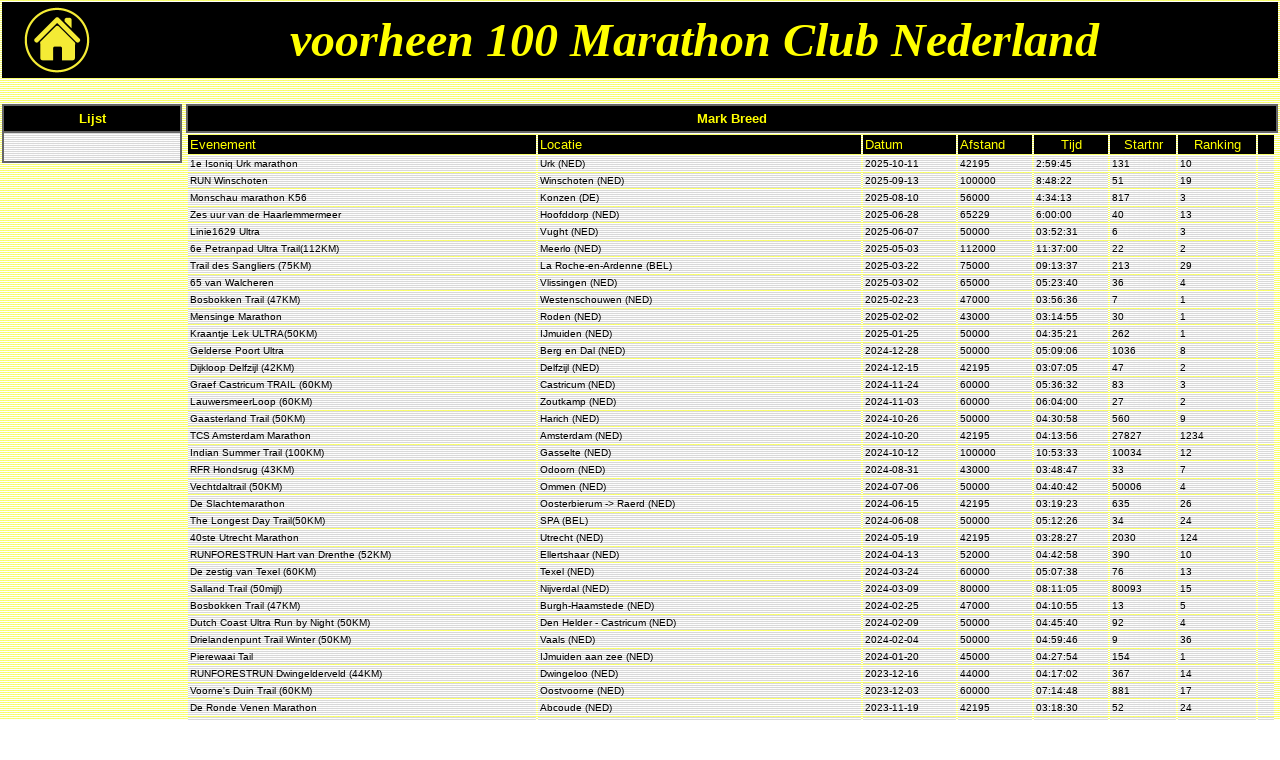

--- FILE ---
content_type: text/html; charset=UTF-8
request_url: https://www.100mcnl.nl/lijsten/?usr=fabdf4969cafa9daf37d0d693e2a97263ec3ae94
body_size: 5858
content:
<html>
<head>
<title>www.100mcnl.nl</title>
<link rel="stylesheet" href="/css/default.css">
<script language="Javascript">
<!--
var evenementLijst = new Array();

function Evnt(naam,datum,plaats,landcode) {
	this.naam = unescape(naam);
	this.datum = unescape(datum);
	this.plaats = unescape(plaats);
	this.landcode = unescape(landcode);
	this.label = this.naam + " - -  [" + this.datum + "]";
}

function addEvents(naam, datum, plaats, landcode) {
	evenementLijst[evenementLijst.length] = new Evnt(naam, datum, plaats, landcode);
}

function fillEvents(listbox, list) {
	for (var i = 0; i < list.length; i++) {
		listbox.options[listbox.options.length] = new Option(list[i].label);
	}
}

function set(select, text) {
	for (n = 0; n < select.length; n++) {
		if (select.options[n].text == text) {
			select.options[n].selected = true;
			break;
		}
	}
}

function fillList(listbox, values) {
	for(var i=0;i++;i<values.elements) {
		listbox.options[listbox.options.length] = new Option(values[i]);
	}
}

function vulBoxes(form, index) {
	if (index == 0) return;
	var newcolor = 'lightgrey';
	form.frm_evenement.value = evenementLijst[index-1].naam;
	form.frm_evenement.style.backgroundColor = newcolor;
	form.frm_datum.value = evenementLijst[index-1].datum;
	form.frm_datum.style.backgroundColor = newcolor;
	form.frm_plaats.value = evenementLijst[index-1].plaats;
	form.frm_plaats.style.backgroundColor = newcolor;
	form.frm_landcode.value = evenementLijst[index-1].landcode;
	form.frm_landcode.style.backgroundColor = newcolor;
}
// addEvents('100 Marathon test', '10 mei 2002', 'Amsterdam', 'NL');
// Script generated

// End script generated
//-->
</script>
<script language="Javascript" src="/javascript/formcheck.js"></script>
</head>

<body background="/images/bg_yellow.gif" leftmargin="0" topmargin="0" marginwidth="0" marginheight="0">
<table width="100%" cellspacing="0" cellpadding="2" border="0">
  <tr> 
         <td valign="top" colspan="2"><table width="100%" height="75" border="0" cellpadding="0" cellspacing="0" bgcolor="#000000" dwcopytype="CopyTableRow">
  <tr>
	  <th VALIGN="bottom"></th>
    <th align="center" valign="middle"><font color="#FFFF00"><a href="/"><img src="/images/home-logo.png" border="0" align="middle" title="Home" alt="Home"/></a></font></th>
	    <th align="center" valign="center"><font color="#FFFF00"></font></th>
    <th><font color="#FFFF00" size="7" face="Times New Roman, Times, serif"><b><i>voorheen 100 
	  Marathon Club Nederland</i></b></font></th>
  </tr>
</table>
 </td>
  </tr>
  <tr> 
         <td valign="top" colspan="2">&nbsp;</td>
  </tr>
  <tr> 
    <td width="180" height="100%" valign="top"> 
       <table width="180" height="100%" border="1" cellspacing="0" cellpadding="5" bordercolor="#666666"  background="/images/bg_grey.gif">
        <tr> 
          <th class="header2">Lijst</th>
        </tr>
        <tr>
           <td width="180" height="100%" align="center" valign="top" bordercolor="#666666" background="/images/bg_grey.gif" bgcolor="#CCCCCC">
	    <p>&nbsp;</p>
             </td>
        </tr>
       </table>
    </td>
    <td valign="top">  
      <table width="100%" border="1" cellspacing="0" cellpadding="5" bordercolor="#666666"  background="/images/bg_grey.gif">
        <tr> 
          <th class="header2">Mark Breed</th>
        </tr>
      </table>
      <table width="100%" class="table" border="0" cellspacing="2" cellpadding="2">
        <tr> 
          <td class='header2'>Evenement</td>
          <td class='header2'>Locatie</td>
          <td class='header2'>Datum</td>
          <td class='header2'>Afstand</td>
          <td class='header2'> <div align="center">Tijd</div></td>
          <td class='header2'> <div align="center">Startnr</div></td>
          <td class='header2'><div align="center">Ranking</div></td>
          <td class='header2'>&nbsp;</td>
        </tr>
        <tr><form method=post action="/lijsten/index.php#52754">
  <a name="52754"></a> 
	<td class='content'><input type="hidden" name="frm_id" value="52754">
      1e Isoniq Urk marathon&nbsp; </td>
	<td class='content'>Urk (NED)&nbsp;
	  </td>
	<td nowrap class='content'>2025-10-11&nbsp;
	  </td>
	  <td class='content'>42195&nbsp;		
	  </td>
	  <td class='content'>2:59:45&nbsp;
	  </td>
	  <td class='content'>131&nbsp;
	  </td>
	  <td class='content'>10&nbsp;
	  </td>
	  <td align='right' class='content'>&nbsp;&nbsp;
	  </td>
</form>
</tr>

<tr><form method=post action="/lijsten/index.php#52702">
  <a name="52702"></a> 
	<td class='content'><input type="hidden" name="frm_id" value="52702">
      RUN Winschoten&nbsp; </td>
	<td class='content'>Winschoten (NED)&nbsp;
	  </td>
	<td nowrap class='content'>2025-09-13&nbsp;
	  </td>
	  <td class='content'>100000&nbsp;		
	  </td>
	  <td class='content'>8:48:22&nbsp;
	  </td>
	  <td class='content'>51&nbsp;
	  </td>
	  <td class='content'>19&nbsp;
	  </td>
	  <td align='right' class='content'>&nbsp;&nbsp;
	  </td>
</form>
</tr>

<tr><form method=post action="/lijsten/index.php#52626">
  <a name="52626"></a> 
	<td class='content'><input type="hidden" name="frm_id" value="52626">
      Monschau marathon K56&nbsp; </td>
	<td class='content'>Konzen (DE)&nbsp;
	  </td>
	<td nowrap class='content'>2025-08-10&nbsp;
	  </td>
	  <td class='content'>56000&nbsp;		
	  </td>
	  <td class='content'>4:34:13&nbsp;
	  </td>
	  <td class='content'>817&nbsp;
	  </td>
	  <td class='content'>3&nbsp;
	  </td>
	  <td align='right' class='content'>&nbsp;&nbsp;
	  </td>
</form>
</tr>

<tr><form method=post action="/lijsten/index.php#52520">
  <a name="52520"></a> 
	<td class='content'><input type="hidden" name="frm_id" value="52520">
      Zes uur van de Haarlemmermeer&nbsp; </td>
	<td class='content'>Hoofddorp (NED)&nbsp;
	  </td>
	<td nowrap class='content'>2025-06-28&nbsp;
	  </td>
	  <td class='content'>65229&nbsp;		
	  </td>
	  <td class='content'>6:00:00&nbsp;
	  </td>
	  <td class='content'>40&nbsp;
	  </td>
	  <td class='content'>13&nbsp;
	  </td>
	  <td align='right' class='content'>&nbsp;&nbsp;
	  </td>
</form>
</tr>

<tr><form method=post action="/lijsten/index.php#52478">
  <a name="52478"></a> 
	<td class='content'><input type="hidden" name="frm_id" value="52478">
      Linie1629 Ultra&nbsp; </td>
	<td class='content'>Vught (NED)&nbsp;
	  </td>
	<td nowrap class='content'>2025-06-07&nbsp;
	  </td>
	  <td class='content'>50000&nbsp;		
	  </td>
	  <td class='content'>03:52:31&nbsp;
	  </td>
	  <td class='content'>6&nbsp;
	  </td>
	  <td class='content'>3&nbsp;
	  </td>
	  <td align='right' class='content'>&nbsp;&nbsp;
	  </td>
</form>
</tr>

<tr><form method=post action="/lijsten/index.php#52280">
  <a name="52280"></a> 
	<td class='content'><input type="hidden" name="frm_id" value="52280">
      6e Petranpad Ultra Trail(112KM)&nbsp; </td>
	<td class='content'>Meerlo (NED)&nbsp;
	  </td>
	<td nowrap class='content'>2025-05-03&nbsp;
	  </td>
	  <td class='content'>112000&nbsp;		
	  </td>
	  <td class='content'>11:37:00&nbsp;
	  </td>
	  <td class='content'>22&nbsp;
	  </td>
	  <td class='content'>2&nbsp;
	  </td>
	  <td align='right' class='content'>&nbsp;&nbsp;
	  </td>
</form>
</tr>

<tr><form method=post action="/lijsten/index.php#52002">
  <a name="52002"></a> 
	<td class='content'><input type="hidden" name="frm_id" value="52002">
      Trail des Sangliers (75KM)&nbsp; </td>
	<td class='content'>La Roche-en-Ardenne (BEL)&nbsp;
	  </td>
	<td nowrap class='content'>2025-03-22&nbsp;
	  </td>
	  <td class='content'>75000&nbsp;		
	  </td>
	  <td class='content'>09:13:37&nbsp;
	  </td>
	  <td class='content'>213&nbsp;
	  </td>
	  <td class='content'>29&nbsp;
	  </td>
	  <td align='right' class='content'>&nbsp;&nbsp;
	  </td>
</form>
</tr>

<tr><form method=post action="/lijsten/index.php#51858">
  <a name="51858"></a> 
	<td class='content'><input type="hidden" name="frm_id" value="51858">
      65 van Walcheren&nbsp; </td>
	<td class='content'>Vlissingen (NED)&nbsp;
	  </td>
	<td nowrap class='content'>2025-03-02&nbsp;
	  </td>
	  <td class='content'>65000&nbsp;		
	  </td>
	  <td class='content'>05:23:40&nbsp;
	  </td>
	  <td class='content'>36&nbsp;
	  </td>
	  <td class='content'>4&nbsp;
	  </td>
	  <td align='right' class='content'>&nbsp;&nbsp;
	  </td>
</form>
</tr>

<tr><form method=post action="/lijsten/index.php#51810">
  <a name="51810"></a> 
	<td class='content'><input type="hidden" name="frm_id" value="51810">
      Bosbokken Trail (47KM)&nbsp; </td>
	<td class='content'>Westenschouwen (NED)&nbsp;
	  </td>
	<td nowrap class='content'>2025-02-23&nbsp;
	  </td>
	  <td class='content'>47000&nbsp;		
	  </td>
	  <td class='content'>03:56:36&nbsp;
	  </td>
	  <td class='content'>7&nbsp;
	  </td>
	  <td class='content'>1&nbsp;
	  </td>
	  <td align='right' class='content'>&nbsp;&nbsp;
	  </td>
</form>
</tr>

<tr><form method=post action="/lijsten/index.php#51629">
  <a name="51629"></a> 
	<td class='content'><input type="hidden" name="frm_id" value="51629">
      Mensinge Marathon&nbsp; </td>
	<td class='content'>Roden (NED)&nbsp;
	  </td>
	<td nowrap class='content'>2025-02-02&nbsp;
	  </td>
	  <td class='content'>43000&nbsp;		
	  </td>
	  <td class='content'>03:14:55&nbsp;
	  </td>
	  <td class='content'>30&nbsp;
	  </td>
	  <td class='content'>1&nbsp;
	  </td>
	  <td align='right' class='content'>&nbsp;&nbsp;
	  </td>
</form>
</tr>

<tr><form method=post action="/lijsten/index.php#51585">
  <a name="51585"></a> 
	<td class='content'><input type="hidden" name="frm_id" value="51585">
      Kraantje Lek ULTRA(50KM)&nbsp; </td>
	<td class='content'>IJmuiden (NED)&nbsp;
	  </td>
	<td nowrap class='content'>2025-01-25&nbsp;
	  </td>
	  <td class='content'>50000&nbsp;		
	  </td>
	  <td class='content'>04:35:21&nbsp;
	  </td>
	  <td class='content'>262&nbsp;
	  </td>
	  <td class='content'>1&nbsp;
	  </td>
	  <td align='right' class='content'>&nbsp;&nbsp;
	  </td>
</form>
</tr>

<tr><form method=post action="/lijsten/index.php#51346">
  <a name="51346"></a> 
	<td class='content'><input type="hidden" name="frm_id" value="51346">
      Gelderse Poort Ultra&nbsp; </td>
	<td class='content'>Berg en Dal (NED)&nbsp;
	  </td>
	<td nowrap class='content'>2024-12-28&nbsp;
	  </td>
	  <td class='content'>50000&nbsp;		
	  </td>
	  <td class='content'>05:09:06&nbsp;
	  </td>
	  <td class='content'>1036&nbsp;
	  </td>
	  <td class='content'>8&nbsp;
	  </td>
	  <td align='right' class='content'>&nbsp;&nbsp;
	  </td>
</form>
</tr>

<tr><form method=post action="/lijsten/index.php#51292">
  <a name="51292"></a> 
	<td class='content'><input type="hidden" name="frm_id" value="51292">
      Dijkloop Delfzijl (42KM)&nbsp; </td>
	<td class='content'>Delfzijl (NED)&nbsp;
	  </td>
	<td nowrap class='content'>2024-12-15&nbsp;
	  </td>
	  <td class='content'>42195&nbsp;		
	  </td>
	  <td class='content'>03:07:05&nbsp;
	  </td>
	  <td class='content'>47&nbsp;
	  </td>
	  <td class='content'>2&nbsp;
	  </td>
	  <td align='right' class='content'>&nbsp;&nbsp;
	  </td>
</form>
</tr>

<tr><form method=post action="/lijsten/index.php#51203">
  <a name="51203"></a> 
	<td class='content'><input type="hidden" name="frm_id" value="51203">
      Graef Castricum TRAIL (60KM)&nbsp; </td>
	<td class='content'>Castricum (NED)&nbsp;
	  </td>
	<td nowrap class='content'>2024-11-24&nbsp;
	  </td>
	  <td class='content'>60000&nbsp;		
	  </td>
	  <td class='content'>05:36:32&nbsp;
	  </td>
	  <td class='content'>83&nbsp;
	  </td>
	  <td class='content'>3&nbsp;
	  </td>
	  <td align='right' class='content'>&nbsp;&nbsp;
	  </td>
</form>
</tr>

<tr><form method=post action="/lijsten/index.php#51100">
  <a name="51100"></a> 
	<td class='content'><input type="hidden" name="frm_id" value="51100">
      LauwersmeerLoop (60KM)&nbsp; </td>
	<td class='content'>Zoutkamp (NED)&nbsp;
	  </td>
	<td nowrap class='content'>2024-11-03&nbsp;
	  </td>
	  <td class='content'>60000&nbsp;		
	  </td>
	  <td class='content'>06:04:00&nbsp;
	  </td>
	  <td class='content'>27&nbsp;
	  </td>
	  <td class='content'>2&nbsp;
	  </td>
	  <td align='right' class='content'>&nbsp;&nbsp;
	  </td>
</form>
</tr>

<tr><form method=post action="/lijsten/index.php#51071">
  <a name="51071"></a> 
	<td class='content'><input type="hidden" name="frm_id" value="51071">
      Gaasterland Trail (50KM)&nbsp; </td>
	<td class='content'>Harich (NED)&nbsp;
	  </td>
	<td nowrap class='content'>2024-10-26&nbsp;
	  </td>
	  <td class='content'>50000&nbsp;		
	  </td>
	  <td class='content'>04:30:58&nbsp;
	  </td>
	  <td class='content'>560&nbsp;
	  </td>
	  <td class='content'>9&nbsp;
	  </td>
	  <td align='right' class='content'>&nbsp;&nbsp;
	  </td>
</form>
</tr>

<tr><form method=post action="/lijsten/index.php#51031">
  <a name="51031"></a> 
	<td class='content'><input type="hidden" name="frm_id" value="51031">
      TCS Amsterdam Marathon&nbsp; </td>
	<td class='content'>Amsterdam (NED)&nbsp;
	  </td>
	<td nowrap class='content'>2024-10-20&nbsp;
	  </td>
	  <td class='content'>42195&nbsp;		
	  </td>
	  <td class='content'>04:13:56&nbsp;
	  </td>
	  <td class='content'>27827&nbsp;
	  </td>
	  <td class='content'>1234&nbsp;
	  </td>
	  <td align='right' class='content'>&nbsp;&nbsp;
	  </td>
</form>
</tr>

<tr><form method=post action="/lijsten/index.php#50959">
  <a name="50959"></a> 
	<td class='content'><input type="hidden" name="frm_id" value="50959">
      Indian Summer Trail (100KM)&nbsp; </td>
	<td class='content'>Gasselte (NED)&nbsp;
	  </td>
	<td nowrap class='content'>2024-10-12&nbsp;
	  </td>
	  <td class='content'>100000&nbsp;		
	  </td>
	  <td class='content'>10:53:33&nbsp;
	  </td>
	  <td class='content'>10034&nbsp;
	  </td>
	  <td class='content'>12&nbsp;
	  </td>
	  <td align='right' class='content'>&nbsp;&nbsp;
	  </td>
</form>
</tr>

<tr><form method=post action="/lijsten/index.php#50781">
  <a name="50781"></a> 
	<td class='content'><input type="hidden" name="frm_id" value="50781">
      RFR Hondsrug (43KM)&nbsp; </td>
	<td class='content'>Odoorn (NED)&nbsp;
	  </td>
	<td nowrap class='content'>2024-08-31&nbsp;
	  </td>
	  <td class='content'>43000&nbsp;		
	  </td>
	  <td class='content'>03:48:47&nbsp;
	  </td>
	  <td class='content'>33&nbsp;
	  </td>
	  <td class='content'>7&nbsp;
	  </td>
	  <td align='right' class='content'>&nbsp;&nbsp;
	  </td>
</form>
</tr>

<tr><form method=post action="/lijsten/index.php#50521">
  <a name="50521"></a> 
	<td class='content'><input type="hidden" name="frm_id" value="50521">
      Vechtdaltrail (50KM)&nbsp; </td>
	<td class='content'>Ommen (NED)&nbsp;
	  </td>
	<td nowrap class='content'>2024-07-06&nbsp;
	  </td>
	  <td class='content'>50000&nbsp;		
	  </td>
	  <td class='content'>04:40:42&nbsp;
	  </td>
	  <td class='content'>50006&nbsp;
	  </td>
	  <td class='content'>4&nbsp;
	  </td>
	  <td align='right' class='content'>&nbsp;&nbsp;
	  </td>
</form>
</tr>

<tr><form method=post action="/lijsten/index.php#50416">
  <a name="50416"></a> 
	<td class='content'><input type="hidden" name="frm_id" value="50416">
      De Slachtemarathon&nbsp; </td>
	<td class='content'>Oosterbierum -> Raerd (NED)&nbsp;
	  </td>
	<td nowrap class='content'>2024-06-15&nbsp;
	  </td>
	  <td class='content'>42195&nbsp;		
	  </td>
	  <td class='content'>03:19:23&nbsp;
	  </td>
	  <td class='content'>635&nbsp;
	  </td>
	  <td class='content'>26&nbsp;
	  </td>
	  <td align='right' class='content'>&nbsp;&nbsp;
	  </td>
</form>
</tr>

<tr><form method=post action="/lijsten/index.php#50379">
  <a name="50379"></a> 
	<td class='content'><input type="hidden" name="frm_id" value="50379">
      The Longest Day Trail(50KM)&nbsp; </td>
	<td class='content'>SPA (BEL)&nbsp;
	  </td>
	<td nowrap class='content'>2024-06-08&nbsp;
	  </td>
	  <td class='content'>50000&nbsp;		
	  </td>
	  <td class='content'>05:12:26&nbsp;
	  </td>
	  <td class='content'>34&nbsp;
	  </td>
	  <td class='content'>24&nbsp;
	  </td>
	  <td align='right' class='content'>&nbsp;&nbsp;
	  </td>
</form>
</tr>

<tr><form method=post action="/lijsten/index.php#50264">
  <a name="50264"></a> 
	<td class='content'><input type="hidden" name="frm_id" value="50264">
      40ste Utrecht Marathon&nbsp; </td>
	<td class='content'>Utrecht (NED)&nbsp;
	  </td>
	<td nowrap class='content'>2024-05-19&nbsp;
	  </td>
	  <td class='content'>42195&nbsp;		
	  </td>
	  <td class='content'>03:28:27&nbsp;
	  </td>
	  <td class='content'>2030&nbsp;
	  </td>
	  <td class='content'>124&nbsp;
	  </td>
	  <td align='right' class='content'>&nbsp;&nbsp;
	  </td>
</form>
</tr>

<tr><form method=post action="/lijsten/index.php#50029">
  <a name="50029"></a> 
	<td class='content'><input type="hidden" name="frm_id" value="50029">
      RUNFORESTRUN Hart van Drenthe (52KM)&nbsp; </td>
	<td class='content'>Ellertshaar (NED)&nbsp;
	  </td>
	<td nowrap class='content'>2024-04-13&nbsp;
	  </td>
	  <td class='content'>52000&nbsp;		
	  </td>
	  <td class='content'>04:42:58&nbsp;
	  </td>
	  <td class='content'>390&nbsp;
	  </td>
	  <td class='content'>10&nbsp;
	  </td>
	  <td align='right' class='content'>&nbsp;&nbsp;
	  </td>
</form>
</tr>

<tr><form method=post action="/lijsten/index.php#49861">
  <a name="49861"></a> 
	<td class='content'><input type="hidden" name="frm_id" value="49861">
      De zestig van Texel (60KM)&nbsp; </td>
	<td class='content'>Texel (NED)&nbsp;
	  </td>
	<td nowrap class='content'>2024-03-24&nbsp;
	  </td>
	  <td class='content'>60000&nbsp;		
	  </td>
	  <td class='content'>05:07:38&nbsp;
	  </td>
	  <td class='content'>76&nbsp;
	  </td>
	  <td class='content'>13&nbsp;
	  </td>
	  <td align='right' class='content'>&nbsp;&nbsp;
	  </td>
</form>
</tr>

<tr><form method=post action="/lijsten/index.php#49793">
  <a name="49793"></a> 
	<td class='content'><input type="hidden" name="frm_id" value="49793">
      Salland Trail (50mijl)&nbsp; </td>
	<td class='content'>Nijverdal (NED)&nbsp;
	  </td>
	<td nowrap class='content'>2024-03-09&nbsp;
	  </td>
	  <td class='content'>80000&nbsp;		
	  </td>
	  <td class='content'>08:11:05&nbsp;
	  </td>
	  <td class='content'>80093&nbsp;
	  </td>
	  <td class='content'>15&nbsp;
	  </td>
	  <td align='right' class='content'>&nbsp;&nbsp;
	  </td>
</form>
</tr>

<tr><form method=post action="/lijsten/index.php#49713">
  <a name="49713"></a> 
	<td class='content'><input type="hidden" name="frm_id" value="49713">
      Bosbokken Trail (47KM)&nbsp; </td>
	<td class='content'>Burgh-Haamstede (NED)&nbsp;
	  </td>
	<td nowrap class='content'>2024-02-25&nbsp;
	  </td>
	  <td class='content'>47000&nbsp;		
	  </td>
	  <td class='content'>04:10:55&nbsp;
	  </td>
	  <td class='content'>13&nbsp;
	  </td>
	  <td class='content'>5&nbsp;
	  </td>
	  <td align='right' class='content'>&nbsp;&nbsp;
	  </td>
</form>
</tr>

<tr><form method=post action="/lijsten/index.php#49646">
  <a name="49646"></a> 
	<td class='content'><input type="hidden" name="frm_id" value="49646">
      Dutch Coast Ultra Run by Night (50KM)&nbsp; </td>
	<td class='content'>Den Helder - Castricum (NED)&nbsp;
	  </td>
	<td nowrap class='content'>2024-02-09&nbsp;
	  </td>
	  <td class='content'>50000&nbsp;		
	  </td>
	  <td class='content'>04:45:40&nbsp;
	  </td>
	  <td class='content'>92&nbsp;
	  </td>
	  <td class='content'>4&nbsp;
	  </td>
	  <td align='right' class='content'>&nbsp;&nbsp;
	  </td>
</form>
</tr>

<tr><form method=post action="/lijsten/index.php#49625">
  <a name="49625"></a> 
	<td class='content'><input type="hidden" name="frm_id" value="49625">
      Drielandenpunt Trail Winter (50KM)&nbsp; </td>
	<td class='content'>Vaals (NED)&nbsp;
	  </td>
	<td nowrap class='content'>2024-02-04&nbsp;
	  </td>
	  <td class='content'>50000&nbsp;		
	  </td>
	  <td class='content'>04:59:46&nbsp;
	  </td>
	  <td class='content'>9&nbsp;
	  </td>
	  <td class='content'>36&nbsp;
	  </td>
	  <td align='right' class='content'>&nbsp;&nbsp;
	  </td>
</form>
</tr>

<tr><form method=post action="/lijsten/index.php#49566">
  <a name="49566"></a> 
	<td class='content'><input type="hidden" name="frm_id" value="49566">
      Pierewaai Tail&nbsp; </td>
	<td class='content'>IJmuiden aan zee (NED)&nbsp;
	  </td>
	<td nowrap class='content'>2024-01-20&nbsp;
	  </td>
	  <td class='content'>45000&nbsp;		
	  </td>
	  <td class='content'>04:27:54&nbsp;
	  </td>
	  <td class='content'>154&nbsp;
	  </td>
	  <td class='content'>1&nbsp;
	  </td>
	  <td align='right' class='content'>&nbsp;&nbsp;
	  </td>
</form>
</tr>

<tr><form method=post action="/lijsten/index.php#49385">
  <a name="49385"></a> 
	<td class='content'><input type="hidden" name="frm_id" value="49385">
      RUNFORESTRUN  Dwingelderveld (44KM)&nbsp; </td>
	<td class='content'> Dwingeloo (NED)&nbsp;
	  </td>
	<td nowrap class='content'>2023-12-16&nbsp;
	  </td>
	  <td class='content'>44000&nbsp;		
	  </td>
	  <td class='content'>04:17:02&nbsp;
	  </td>
	  <td class='content'>367&nbsp;
	  </td>
	  <td class='content'>14&nbsp;
	  </td>
	  <td align='right' class='content'>&nbsp;&nbsp;
	  </td>
</form>
</tr>

<tr><form method=post action="/lijsten/index.php#49336">
  <a name="49336"></a> 
	<td class='content'><input type="hidden" name="frm_id" value="49336">
      Voorne's Duin Trail (60KM)&nbsp; </td>
	<td class='content'>Oostvoorne (NED)&nbsp;
	  </td>
	<td nowrap class='content'>2023-12-03&nbsp;
	  </td>
	  <td class='content'>60000&nbsp;		
	  </td>
	  <td class='content'>07:14:48&nbsp;
	  </td>
	  <td class='content'>881&nbsp;
	  </td>
	  <td class='content'>17&nbsp;
	  </td>
	  <td align='right' class='content'>&nbsp;&nbsp;
	  </td>
</form>
</tr>

<tr><form method=post action="/lijsten/index.php#49251">
  <a name="49251"></a> 
	<td class='content'><input type="hidden" name="frm_id" value="49251">
      De Ronde Venen Marathon&nbsp; </td>
	<td class='content'>Abcoude (NED)&nbsp;
	  </td>
	<td nowrap class='content'>2023-11-19&nbsp;
	  </td>
	  <td class='content'>42195&nbsp;		
	  </td>
	  <td class='content'>03:18:30&nbsp;
	  </td>
	  <td class='content'>52&nbsp;
	  </td>
	  <td class='content'>24&nbsp;
	  </td>
	  <td align='right' class='content'>&nbsp;&nbsp;
	  </td>
</form>
</tr>

<tr><form method=post action="/lijsten/index.php#49134">
  <a name="49134"></a> 
	<td class='content'><input type="hidden" name="frm_id" value="49134">
      Berenloop (42KM)&nbsp; </td>
	<td class='content'>West-Terschelling (NED)&nbsp;
	  </td>
	<td nowrap class='content'>2023-11-05&nbsp;
	  </td>
	  <td class='content'>42195&nbsp;		
	  </td>
	  <td class='content'>03:24:49&nbsp;
	  </td>
	  <td class='content'>518&nbsp;
	  </td>
	  <td class='content'>11&nbsp;
	  </td>
	  <td align='right' class='content'>&nbsp;&nbsp;
	  </td>
</form>
</tr>

<tr><form method=post action="/lijsten/index.php#49075">
  <a name="49075"></a> 
	<td class='content'><input type="hidden" name="frm_id" value="49075">
      Grutte Pier Ultra 50&nbsp; </td>
	<td class='content'>Harich (NED)&nbsp;
	  </td>
	<td nowrap class='content'>2023-10-28&nbsp;
	  </td>
	  <td class='content'>50000&nbsp;		
	  </td>
	  <td class='content'>04:43:34&nbsp;
	  </td>
	  <td class='content'>519&nbsp;
	  </td>
	  <td class='content'>4&nbsp;
	  </td>
	  <td align='right' class='content'>&nbsp;&nbsp;
	  </td>
</form>
</tr>

<tr><form method=post action="/lijsten/index.php#48824">
  <a name="48824"></a> 
	<td class='content'><input type="hidden" name="frm_id" value="48824">
      Kustmarathon Zeeland&nbsp; </td>
	<td class='content'>Burgh-Haamstede naar Zoutelande (NED)&nbsp;
	  </td>
	<td nowrap class='content'>2023-10-07&nbsp;
	  </td>
	  <td class='content'>42195&nbsp;		
	  </td>
	  <td class='content'>03:47:46&nbsp;
	  </td>
	  <td class='content'>1055&nbsp;
	  </td>
	  <td class='content'>181&nbsp;
	  </td>
	  <td align='right' class='content'>&nbsp;&nbsp;
	  </td>
</form>
</tr>

<tr><form method=post action="/lijsten/index.php#48756">
  <a name="48756"></a> 
	<td class='content'><input type="hidden" name="frm_id" value="48756">
      Bikse natuurmarathon&nbsp; </td>
	<td class='content'>Hilvarenbeek (NED)&nbsp;
	  </td>
	<td nowrap class='content'>2023-09-17&nbsp;
	  </td>
	  <td class='content'>42195&nbsp;		
	  </td>
	  <td class='content'>03:25:19&nbsp;
	  </td>
	  <td class='content'>471&nbsp;
	  </td>
	  <td class='content'>5&nbsp;
	  </td>
	  <td align='right' class='content'>&nbsp;&nbsp;
	  </td>
</form>
</tr>

<tr><form method=post action="/lijsten/index.php#48616">
  <a name="48616"></a> 
	<td class='content'><input type="hidden" name="frm_id" value="48616">
      De RUN Winschoten (50KM)&nbsp; </td>
	<td class='content'>Winschoten (NED)&nbsp;
	  </td>
	<td nowrap class='content'>2023-09-09&nbsp;
	  </td>
	  <td class='content'>50000&nbsp;		
	  </td>
	  <td class='content'>04:56:10&nbsp;
	  </td>
	  <td class='content'>514&nbsp;
	  </td>
	  <td class='content'>26&nbsp;
	  </td>
	  <td align='right' class='content'>&nbsp;&nbsp;
	  </td>
</form>
</tr>

<tr><form method=post action="/lijsten/index.php#48548">
  <a name="48548"></a> 
	<td class='content'><input type="hidden" name="frm_id" value="48548">
      308e Mollen Marathon&nbsp; </td>
	<td class='content'>Almere (NED)&nbsp;
	  </td>
	<td nowrap class='content'>2023-08-19&nbsp;
	  </td>
	  <td class='content'>42195&nbsp;		
	  </td>
	  <td class='content'>03:56:05&nbsp;
	  </td>
	  <td class='content'>4&nbsp;
	  </td>
	  <td class='content'>1&nbsp;
	  </td>
	  <td align='right' class='content'>&nbsp;&nbsp;
	  </td>
</form>
</tr>

<tr><form method=post action="/lijsten/index.php#48416">
  <a name="48416"></a> 
	<td class='content'><input type="hidden" name="frm_id" value="48416">
      Veluwezoomtrail Ultra58&nbsp; </td>
	<td class='content'>Dieren (NED)&nbsp;
	  </td>
	<td nowrap class='content'>2023-07-16&nbsp;
	  </td>
	  <td class='content'>58000&nbsp;		
	  </td>
	  <td class='content'>05:58:58&nbsp;
	  </td>
	  <td class='content'>360&nbsp;
	  </td>
	  <td class='content'>28&nbsp;
	  </td>
	  <td align='right' class='content'>&nbsp;&nbsp;
	  </td>
</form>
</tr>

<tr><form method=post action="/lijsten/index.php#48358">
  <a name="48358"></a> 
	<td class='content'><input type="hidden" name="frm_id" value="48358">
      Vechtdal trail&nbsp; </td>
	<td class='content'>Ommen (NED)&nbsp;
	  </td>
	<td nowrap class='content'>2023-07-08&nbsp;
	  </td>
	  <td class='content'>50000&nbsp;		
	  </td>
	  <td class='content'>06:08:41&nbsp;
	  </td>
	  <td class='content'>50008&nbsp;
	  </td>
	  <td class='content'>18&nbsp;
	  </td>
	  <td align='right' class='content'>&nbsp;&nbsp;
	  </td>
</form>
</tr>

<tr><form method=post action="/lijsten/index.php#48271">
  <a name="48271"></a> 
	<td class='content'><input type="hidden" name="frm_id" value="48271">
      De Maasdijk marathon&nbsp; </td>
	<td class='content'>Keent naar OSS (NED)&nbsp;
	  </td>
	<td nowrap class='content'>2023-06-17&nbsp;
	  </td>
	  <td class='content'>42195&nbsp;		
	  </td>
	  <td class='content'>03:49:41&nbsp;
	  </td>
	  <td class='content'>2176&nbsp;
	  </td>
	  <td class='content'>20&nbsp;
	  </td>
	  <td align='right' class='content'>&nbsp;&nbsp;
	  </td>
</form>
</tr>

<tr><form method=post action="/lijsten/index.php#48200">
  <a name="48200"></a> 
	<td class='content'><input type="hidden" name="frm_id" value="48200">
      Kraantje Lek ULTRA (45KM)&nbsp; </td>
	<td class='content'>IJmuiden aan Zee (NED)&nbsp;
	  </td>
	<td nowrap class='content'>2023-06-03&nbsp;
	  </td>
	  <td class='content'>45000&nbsp;		
	  </td>
	  <td class='content'>04:37:13&nbsp;
	  </td>
	  <td class='content'>37&nbsp;
	  </td>
	  <td class='content'>2&nbsp;
	  </td>
	  <td align='right' class='content'>&nbsp;&nbsp;
	  </td>
</form>
</tr>

<tr><form method=post action="/lijsten/index.php#48087">
  <a name="48087"></a> 
	<td class='content'><input type="hidden" name="frm_id" value="48087">
      12e SALOMON Koning van Spanje Trail (80KM)&nbsp; </td>
	<td class='content'>Gulpen (NED)&nbsp;
	  </td>
	<td nowrap class='content'>2023-05-13&nbsp;
	  </td>
	  <td class='content'>80000&nbsp;		
	  </td>
	  <td class='content'>10:28:29&nbsp;
	  </td>
	  <td class='content'>939&nbsp;
	  </td>
	  <td class='content'>24&nbsp;
	  </td>
	  <td align='right' class='content'>&nbsp;&nbsp;
	  </td>
</form>
</tr>

<tr><form method=post action="/lijsten/index.php#47754">
  <a name="47754"></a> 
	<td class='content'><input type="hidden" name="frm_id" value="47754">
      Cretes de Spa (59KM)&nbsp; </td>
	<td class='content'>Spa (BEL)&nbsp;
	  </td>
	<td nowrap class='content'>2023-03-26&nbsp;
	  </td>
	  <td class='content'>59000&nbsp;		
	  </td>
	  <td class='content'>07:01:18&nbsp;
	  </td>
	  <td class='content'>4069&nbsp;
	  </td>
	  <td class='content'>64&nbsp;
	  </td>
	  <td align='right' class='content'>&nbsp;&nbsp;
	  </td>
</form>
</tr>

<tr><form method=post action="/lijsten/index.php#47662">
  <a name="47662"></a> 
	<td class='content'><input type="hidden" name="frm_id" value="47662">
      Heuvelland Marathon&nbsp; </td>
	<td class='content'>Maastricht naar Vaals (NED)&nbsp;
	  </td>
	<td nowrap class='content'>2023-03-12&nbsp;
	  </td>
	  <td class='content'>42195&nbsp;		
	  </td>
	  <td class='content'>03:49:28&nbsp;
	  </td>
	  <td class='content'>485&nbsp;
	  </td>
	  <td class='content'>40&nbsp;
	  </td>
	  <td align='right' class='content'>&nbsp;&nbsp;
	  </td>
</form>
</tr>

<tr><form method=post action="/lijsten/index.php#47590">
  <a name="47590"></a> 
	<td class='content'><input type="hidden" name="frm_id" value="47590">
      Bosbokken Trail (47KM)&nbsp; </td>
	<td class='content'>Burgh-Haamstede (NED)&nbsp;
	  </td>
	<td nowrap class='content'>2023-02-26&nbsp;
	  </td>
	  <td class='content'>47000&nbsp;		
	  </td>
	  <td class='content'>04:24:49&nbsp;
	  </td>
	  <td class='content'>12&nbsp;
	  </td>
	  <td class='content'>4&nbsp;
	  </td>
	  <td align='right' class='content'>&nbsp;&nbsp;
	  </td>
</form>
</tr>

<tr><form method=post action="/lijsten/index.php#47431">
  <a name="47431"></a> 
	<td class='content'><input type="hidden" name="frm_id" value="47431">
      Pierewaai Trail(45KM)&nbsp; </td>
	<td class='content'>IJmuiden (NED)&nbsp;
	  </td>
	<td nowrap class='content'>2023-01-21&nbsp;
	  </td>
	  <td class='content'>45000&nbsp;		
	  </td>
	  <td class='content'>04:53:18&nbsp;
	  </td>
	  <td class='content'>503&nbsp;
	  </td>
	  <td class='content'>13&nbsp;
	  </td>
	  <td align='right' class='content'>&nbsp;&nbsp;
	  </td>
</form>
</tr>

<tr><form method=post action="/lijsten/index.php#47294">
  <a name="47294"></a> 
	<td class='content'><input type="hidden" name="frm_id" value="47294">
      Wintermarathon&nbsp; </td>
	<td class='content'>Leeuwarden (NED)&nbsp;
	  </td>
	<td nowrap class='content'>2022-12-24&nbsp;
	  </td>
	  <td class='content'>43200&nbsp;		
	  </td>
	  <td class='content'>03:45:25&nbsp;
	  </td>
	  <td class='content'>4080&nbsp;
	  </td>
	  <td class='content'>62&nbsp;
	  </td>
	  <td align='right' class='content'>&nbsp;&nbsp;
	  </td>
</form>
</tr>

<tr><form method=post action="/lijsten/index.php#47047">
  <a name="47047"></a> 
	<td class='content'><input type="hidden" name="frm_id" value="47047">
      Graef Castricum Trail&nbsp; </td>
	<td class='content'>Castricum (NED)&nbsp;
	  </td>
	<td nowrap class='content'>2022-11-20&nbsp;
	  </td>
	  <td class='content'>60410&nbsp;		
	  </td>
	  <td class='content'>06:13:25&nbsp;
	  </td>
	  <td class='content'>11&nbsp;
	  </td>
	  <td class='content'>9&nbsp;
	  </td>
	  <td align='right' class='content'>&nbsp;&nbsp;
	  </td>
</form>
</tr>

<tr><form method=post action="/lijsten/index.php#46805">
  <a name="46805"></a> 
	<td class='content'><input type="hidden" name="frm_id" value="46805">
      Gaasterland Trail (50KM)&nbsp; </td>
	<td class='content'>Harich (NED)&nbsp;
	  </td>
	<td nowrap class='content'>2022-10-29&nbsp;
	  </td>
	  <td class='content'>50000&nbsp;		
	  </td>
	  <td class='content'>05:38:23&nbsp;
	  </td>
	  <td class='content'>15&nbsp;
	  </td>
	  <td class='content'>18&nbsp;
	  </td>
	  <td align='right' class='content'>&nbsp;&nbsp;
	  </td>
</form>
</tr>

<tr><form method=post action="/lijsten/index.php#46607">
  <a name="46607"></a> 
	<td class='content'><input type="hidden" name="frm_id" value="46607">
      Kustmarathon Zeeland&nbsp; </td>
	<td class='content'>Burgh-Haamstede (NED)&nbsp;
	  </td>
	<td nowrap class='content'>2022-10-01&nbsp;
	  </td>
	  <td class='content'>42195&nbsp;		
	  </td>
	  <td class='content'>04:08:30&nbsp;
	  </td>
	  <td class='content'>430&nbsp;
	  </td>
	  <td class='content'>384&nbsp;
	  </td>
	  <td align='right' class='content'>&nbsp;&nbsp;
	  </td>
</form>
</tr>

<tr><form method=post action="/lijsten/index.php#46499">
  <a name="46499"></a> 
	<td class='content'><input type="hidden" name="frm_id" value="46499">
      RUN Winschoten(100KM)&nbsp; </td>
	<td class='content'>Winschoten (NED)&nbsp;
	  </td>
	<td nowrap class='content'>2022-09-10&nbsp;
	  </td>
	  <td class='content'>100000&nbsp;		
	  </td>
	  <td class='content'>10:54:14&nbsp;
	  </td>
	  <td class='content'>62&nbsp;
	  </td>
	  <td class='content'>29&nbsp;
	  </td>
	  <td align='right' class='content'>&nbsp;&nbsp;
	  </td>
</form>
</tr>

<tr><form method=post action="/lijsten/index.php#46477">
  <a name="46477"></a> 
	<td class='content'><input type="hidden" name="frm_id" value="46477">
      N70 Trailrun (Ultra)&nbsp; </td>
	<td class='content'>Nijmegen (NED)&nbsp;
	  </td>
	<td nowrap class='content'>2022-09-04&nbsp;
	  </td>
	  <td class='content'>56000&nbsp;		
	  </td>
	  <td class='content'>07:16:18&nbsp;
	  </td>
	  <td class='content'>38&nbsp;
	  </td>
	  <td class='content'>11&nbsp;
	  </td>
	  <td align='right' class='content'>&nbsp;&nbsp;
	  </td>
</form>
</tr>

<tr><form method=post action="/lijsten/index.php#46336">
  <a name="46336"></a> 
	<td class='content'><input type="hidden" name="frm_id" value="46336">
      Hivernal trail (50KM)&nbsp; </td>
	<td class='content'>Landgraaf (NED)&nbsp;
	  </td>
	<td nowrap class='content'>2022-08-07&nbsp;
	  </td>
	  <td class='content'>51300&nbsp;		
	  </td>
	  <td class='content'>06:15:47&nbsp;
	  </td>
	  <td class='content'>1117&nbsp;
	  </td>
	  <td class='content'>7&nbsp;
	  </td>
	  <td align='right' class='content'>&nbsp;&nbsp;
	  </td>
</form>
</tr>

<tr><form method=post action="/lijsten/index.php#46102">
  <a name="46102"></a> 
	<td class='content'><input type="hidden" name="frm_id" value="46102">
      Zes uur van de Haarlemmermeer&nbsp; </td>
	<td class='content'>Hoofddorp (NED)&nbsp;
	  </td>
	<td nowrap class='content'>2022-06-25&nbsp;
	  </td>
	  <td class='content'>62412&nbsp;		
	  </td>
	  <td class='content'>06:00:00&nbsp;
	  </td>
	  <td class='content'>20&nbsp;
	  </td>
	  <td class='content'>14&nbsp;
	  </td>
	  <td align='right' class='content'>&nbsp;&nbsp;
	  </td>
</form>
</tr>

<tr><form method=post action="/lijsten/index.php#46021">
  <a name="46021"></a> 
	<td class='content'><input type="hidden" name="frm_id" value="46021">
      Kraantje Lek Ultra&nbsp; </td>
	<td class='content'>IJmuiden (NED)&nbsp;
	  </td>
	<td nowrap class='content'>2022-06-04&nbsp;
	  </td>
	  <td class='content'>45000&nbsp;		
	  </td>
	  <td class='content'>04:17:49&nbsp;
	  </td>
	  <td class='content'>25&nbsp;
	  </td>
	  <td class='content'>2&nbsp;
	  </td>
	  <td align='right' class='content'>&nbsp;&nbsp;
	  </td>
</form>
</tr>

<tr><form method=post action="/lijsten/index.php#45900">
  <a name="45900"></a> 
	<td class='content'><input type="hidden" name="frm_id" value="45900">
      Petranpad Ultra Trail (60KM)&nbsp; </td>
	<td class='content'>Meerlo (NED)&nbsp;
	  </td>
	<td nowrap class='content'>2022-05-14&nbsp;
	  </td>
	  <td class='content'>60000&nbsp;		
	  </td>
	  <td class='content'>07:06:00&nbsp;
	  </td>
	  <td class='content'>&nbsp;
	  </td>
	  <td class='content'>17&nbsp;
	  </td>
	  <td align='right' class='content'>&nbsp;&nbsp;
	  </td>
</form>
</tr>

<tr><form method=post action="/lijsten/index.php#45769">
  <a name="45769"></a> 
	<td class='content'><input type="hidden" name="frm_id" value="45769">
      Two Rivers Marathon&nbsp; </td>
	<td class='content'>Zaltbommel (NED)&nbsp;
	  </td>
	<td nowrap class='content'>2022-04-24&nbsp;
	  </td>
	  <td class='content'>42195&nbsp;		
	  </td>
	  <td class='content'>03:25:43&nbsp;
	  </td>
	  <td class='content'>145&nbsp;
	  </td>
	  <td class='content'>30&nbsp;
	  </td>
	  <td align='right' class='content'>&nbsp;&nbsp;
	  </td>
</form>
</tr>

<tr><form method=post action="/lijsten/index.php#45449">
  <a name="45449"></a> 
	<td class='content'><input type="hidden" name="frm_id" value="45449">
      Salland Trail (50Mijl)&nbsp; </td>
	<td class='content'>Nijverdal (NED)&nbsp;
	  </td>
	<td nowrap class='content'>2022-03-12&nbsp;
	  </td>
	  <td class='content'>80500&nbsp;		
	  </td>
	  <td class='content'>08:31:18&nbsp;
	  </td>
	  <td class='content'>80013&nbsp;
	  </td>
	  <td class='content'>18&nbsp;
	  </td>
	  <td align='right' class='content'>&nbsp;&nbsp;
	  </td>
</form>
</tr>

<tr><form method=post action="/lijsten/index.php#45426">
  <a name="45426"></a> 
	<td class='content'><input type="hidden" name="frm_id" value="45426">
      Pierewaai Trail&nbsp; </td>
	<td class='content'>IJmuiden (NED)&nbsp;
	  </td>
	<td nowrap class='content'>2022-03-05&nbsp;
	  </td>
	  <td class='content'>45000&nbsp;		
	  </td>
	  <td class='content'>04:14:36&nbsp;
	  </td>
	  <td class='content'>237&nbsp;
	  </td>
	  <td class='content'>4&nbsp;
	  </td>
	  <td align='right' class='content'>&nbsp;&nbsp;
	  </td>
</form>
</tr>

<tr><form method=post action="/lijsten/index.php#45395">
  <a name="45395"></a> 
	<td class='content'><input type="hidden" name="frm_id" value="45395">
      Bosbokken Trail (47KM)&nbsp; </td>
	<td class='content'>Burgh-Haamstede (NED)&nbsp;
	  </td>
	<td nowrap class='content'>2022-02-27&nbsp;
	  </td>
	  <td class='content'>47000&nbsp;		
	  </td>
	  <td class='content'>04:06:02&nbsp;
	  </td>
	  <td class='content'>7&nbsp;
	  </td>
	  <td class='content'>6&nbsp;
	  </td>
	  <td align='right' class='content'>&nbsp;&nbsp;
	  </td>
</form>
</tr>

<tr><form method=post action="/lijsten/index.php#45021">
  <a name="45021"></a> 
	<td class='content'><input type="hidden" name="frm_id" value="45021">
      De Ronde Venen Marathon&nbsp; </td>
	<td class='content'>De Ronde Venen (NED)&nbsp;
	  </td>
	<td nowrap class='content'>2021-11-21&nbsp;
	  </td>
	  <td class='content'>42195&nbsp;		
	  </td>
	  <td class='content'>03:19:30&nbsp;
	  </td>
	  <td class='content'>146&nbsp;
	  </td>
	  <td class='content'>34&nbsp;
	  </td>
	  <td align='right' class='content'>&nbsp;&nbsp;
	  </td>
</form>
</tr>

<tr><form method=post action="/lijsten/index.php#44976">
  <a name="44976"></a> 
	<td class='content'><input type="hidden" name="frm_id" value="44976">
      De Graef Castricum Trail&nbsp; </td>
	<td class='content'>Castricum (NED)&nbsp;
	  </td>
	<td nowrap class='content'>2021-11-14&nbsp;
	  </td>
	  <td class='content'>60000&nbsp;		
	  </td>
	  <td class='content'>06:05:27&nbsp;
	  </td>
	  <td class='content'>411&nbsp;
	  </td>
	  <td class='content'>8&nbsp;
	  </td>
	  <td align='right' class='content'>&nbsp;&nbsp;
	  </td>
</form>
</tr>

<tr><form method=post action="/lijsten/index.php#44872">
  <a name="44872"></a> 
	<td class='content'><input type="hidden" name="frm_id" value="44872">
      Grizzly 100&nbsp; </td>
	<td class='content'>'s Gravenvoeren (BEL)&nbsp;
	  </td>
	<td nowrap class='content'>2021-10-30&nbsp;
	  </td>
	  <td class='content'>100000&nbsp;		
	  </td>
	  <td class='content'>13:01:43&nbsp;
	  </td>
	  <td class='content'>140&nbsp;
	  </td>
	  <td class='content'>44&nbsp;
	  </td>
	  <td align='right' class='content'>&nbsp;&nbsp;
	  </td>
</form>
</tr>

<tr><form method=post action="/lijsten/index.php#44726">
  <a name="44726"></a> 
	<td class='content'><input type="hidden" name="frm_id" value="44726">
      Marathon Amersfoort&nbsp; </td>
	<td class='content'>Amersfoort (NED)&nbsp;
	  </td>
	<td nowrap class='content'>2021-10-17&nbsp;
	  </td>
	  <td class='content'>42195&nbsp;		
	  </td>
	  <td class='content'>03:11:29&nbsp;
	  </td>
	  <td class='content'>168&nbsp;
	  </td>
	  <td class='content'>15&nbsp;
	  </td>
	  <td align='right' class='content'>&nbsp;&nbsp;
	  </td>
</form>
</tr>

<tr><form method=post action="/lijsten/index.php#44581">
  <a name="44581"></a> 
	<td class='content'><input type="hidden" name="frm_id" value="44581">
      Bosbokken trail&nbsp; </td>
	<td class='content'>Burgh Haamstede (NED)&nbsp;
	  </td>
	<td nowrap class='content'>2021-09-19&nbsp;
	  </td>
	  <td class='content'>47000&nbsp;		
	  </td>
	  <td class='content'>04:24:28&nbsp;
	  </td>
	  <td class='content'>8&nbsp;
	  </td>
	  <td class='content'>1&nbsp;
	  </td>
	  <td align='right' class='content'>&nbsp;&nbsp;
	  </td>
</form>
</tr>

<tr><form method=post action="/lijsten/index.php#44506">
  <a name="44506"></a> 
	<td class='content'><input type="hidden" name="frm_id" value="44506">
      N70 Trail&nbsp; </td>
	<td class='content'>Nijmegen (NED)&nbsp;
	  </td>
	<td nowrap class='content'>2021-09-05&nbsp;
	  </td>
	  <td class='content'>42195&nbsp;		
	  </td>
	  <td class='content'>04:28:14&nbsp;
	  </td>
	  <td class='content'>76&nbsp;
	  </td>
	  <td class='content'>5&nbsp;
	  </td>
	  <td align='right' class='content'>&nbsp;&nbsp;
	  </td>
</form>
</tr>

<tr><form method=post action="/lijsten/index.php#44233">
  <a name="44233"></a> 
	<td class='content'><input type="hidden" name="frm_id" value="44233">
      Velumezoomtrail&nbsp; </td>
	<td class='content'>Dieren (NED)&nbsp;
	  </td>
	<td nowrap class='content'>2021-07-04&nbsp;
	  </td>
	  <td class='content'>60000&nbsp;		
	  </td>
	  <td class='content'>06:52:48&nbsp;
	  </td>
	  <td class='content'>126&nbsp;
	  </td>
	  <td class='content'>29&nbsp;
	  </td>
	  <td align='right' class='content'>&nbsp;&nbsp;
	  </td>
</form>
</tr>

<tr><form method=post action="/lijsten/index.php#43730">
  <a name="43730"></a> 
	<td class='content'><input type="hidden" name="frm_id" value="43730">
      Trail des Fantomes&nbsp; </td>
	<td class='content'>La Roche-en-Ardenne (BEL)&nbsp;
	  </td>
	<td nowrap class='content'>2020-08-16&nbsp;
	  </td>
	  <td class='content'>42195&nbsp;		
	  </td>
	  <td class='content'>06:26:15&nbsp;
	  </td>
	  <td class='content'>1016&nbsp;
	  </td>
	  <td class='content'>177&nbsp;
	  </td>
	  <td align='right' class='content'>&nbsp;&nbsp;
	  </td>
</form>
</tr>

<tr><form method=post action="/lijsten/index.php#43359">
  <a name="43359"></a> 
	<td class='content'><input type="hidden" name="frm_id" value="43359">
      Winterchallenge 2&nbsp; </td>
	<td class='content'>Zetrud-Lumay (BEL)&nbsp;
	  </td>
	<td nowrap class='content'>2020-02-23&nbsp;
	  </td>
	  <td class='content'>42195&nbsp;		
	  </td>
	  <td class='content'>03:59:45&nbsp;
	  </td>
	  <td class='content'>22&nbsp;
	  </td>
	  <td class='content'>4&nbsp;
	  </td>
	  <td align='right' class='content'>&nbsp;&nbsp;
	  </td>
</form>
</tr>

<tr><form method=post action="/lijsten/index.php#43327">
  <a name="43327"></a> 
	<td class='content'><input type="hidden" name="frm_id" value="43327">
      Two Rivers Marathon&nbsp; </td>
	<td class='content'>Zaltbommel (NED)&nbsp;
	  </td>
	<td nowrap class='content'>2020-02-09&nbsp;
	  </td>
	  <td class='content'>42195&nbsp;		
	  </td>
	  <td class='content'>03:50:19&nbsp;
	  </td>
	  <td class='content'>&nbsp;
	  </td>
	  <td class='content'>&nbsp;
	  </td>
	  <td align='right' class='content'>&nbsp;&nbsp;
	  </td>
</form>
</tr>

<tr><form method=post action="/lijsten/index.php#43145">
  <a name="43145"></a> 
	<td class='content'><input type="hidden" name="frm_id" value="43145">
      Pierewaai Trail(45KM)&nbsp; </td>
	<td class='content'>IJmuiden (NED)&nbsp;
	  </td>
	<td nowrap class='content'>2020-01-18&nbsp;
	  </td>
	  <td class='content'>45000&nbsp;		
	  </td>
	  <td class='content'>04:47:32&nbsp;
	  </td>
	  <td class='content'>2&nbsp;
	  </td>
	  <td class='content'>3&nbsp;
	  </td>
	  <td align='right' class='content'>&nbsp;&nbsp;
	  </td>
</form>
</tr>

<tr><form method=post action="/lijsten/index.php#43013">
  <a name="43013"></a> 
	<td class='content'><input type="hidden" name="frm_id" value="43013">
      Nieuwjaars Mollenmarathon&nbsp; </td>
	<td class='content'>Almere (NED)&nbsp;
	  </td>
	<td nowrap class='content'>2020-01-02&nbsp;
	  </td>
	  <td class='content'>42195&nbsp;		
	  </td>
	  <td class='content'>03:47:37&nbsp;
	  </td>
	  <td class='content'>3&nbsp;
	  </td>
	  <td class='content'>1&nbsp;
	  </td>
	  <td align='right' class='content'>&nbsp;&nbsp;
	  </td>
</form>
</tr>

<tr><form method=post action="/lijsten/index.php#42905">
  <a name="42905"></a> 
	<td class='content'><input type="hidden" name="frm_id" value="42905">
      Kerstballenmarathon&nbsp; </td>
	<td class='content'>Boxmeer (NED)&nbsp;
	  </td>
	<td nowrap class='content'>2019-12-24&nbsp;
	  </td>
	  <td class='content'>42195&nbsp;		
	  </td>
	  <td class='content'>03:44:55&nbsp;
	  </td>
	  <td class='content'>5&nbsp;
	  </td>
	  <td class='content'>1&nbsp;
	  </td>
	  <td align='right' class='content'>&nbsp;&nbsp;
	  </td>
</form>
</tr>

<tr><form method=post action="/lijsten/index.php#42735">
  <a name="42735"></a> 
	<td class='content'><input type="hidden" name="frm_id" value="42735">
      Marathon Spijkenisse&nbsp; </td>
	<td class='content'>Spijkenisse (NED)&nbsp;
	  </td>
	<td nowrap class='content'>2019-12-15&nbsp;
	  </td>
	  <td class='content'>42195&nbsp;		
	  </td>
	  <td class='content'>03:24:46&nbsp;
	  </td>
	  <td class='content'>337&nbsp;
	  </td>
	  <td class='content'>9&nbsp;
	  </td>
	  <td align='right' class='content'>&nbsp;&nbsp;
	  </td>
</form>
</tr>

<tr><form method=post action="/lijsten/index.php#42631">
  <a name="42631"></a> 
	<td class='content'><input type="hidden" name="frm_id" value="42631">
      Voornes Duintrail (44Km)&nbsp; </td>
	<td class='content'>Oostvoorne (NED)&nbsp;
	  </td>
	<td nowrap class='content'>2019-12-01&nbsp;
	  </td>
	  <td class='content'>44000&nbsp;		
	  </td>
	  <td class='content'>04:27:20&nbsp;
	  </td>
	  <td class='content'>21&nbsp;
	  </td>
	  <td class='content'>21&nbsp;
	  </td>
	  <td align='right' class='content'>&nbsp;&nbsp;
	  </td>
</form>
</tr>

<tr><form method=post action="/lijsten/index.php#41968">
  <a name="41968"></a> 
	<td class='content'><input type="hidden" name="frm_id" value="41968">
      Romdom Haarlem (53KM)&nbsp; </td>
	<td class='content'>Bloemendaal (NED)&nbsp;
	  </td>
	<td nowrap class='content'>2019-10-13&nbsp;
	  </td>
	  <td class='content'>53000&nbsp;		
	  </td>
	  <td class='content'>05:03:12&nbsp;
	  </td>
	  <td class='content'>351&nbsp;
	  </td>
	  <td class='content'>&nbsp;
	  </td>
	  <td align='right' class='content'>&nbsp;&nbsp;
	  </td>
</form>
</tr>

<tr><form method=post action="/lijsten/index.php#41407">
  <a name="41407"></a> 
	<td class='content'><input type="hidden" name="frm_id" value="41407">
      Marathon du Grand Ballon&nbsp; </td>
	<td class='content'>Le Markstein (FRA)&nbsp;
	  </td>
	<td nowrap class='content'>2019-08-03&nbsp;
	  </td>
	  <td class='content'>42195&nbsp;		
	  </td>
	  <td class='content'>04:57:08&nbsp;
	  </td>
	  <td class='content'>23&nbsp;
	  </td>
	  <td class='content'>65&nbsp;
	  </td>
	  <td align='right' class='content'>&nbsp;&nbsp;
	  </td>
</form>
</tr>

<tr><form method=post action="/lijsten/index.php#40984">
  <a name="40984"></a> 
	<td class='content'><input type="hidden" name="frm_id" value="40984">
      Trail des cretes du chablais&nbsp; </td>
	<td class='content'>Vacheresse (FRA)&nbsp;
	  </td>
	<td nowrap class='content'>2019-06-15&nbsp;
	  </td>
	  <td class='content'>53000&nbsp;		
	  </td>
	  <td class='content'>10:54:25&nbsp;
	  </td>
	  <td class='content'>361&nbsp;
	  </td>
	  <td class='content'>236&nbsp;
	  </td>
	  <td align='right' class='content'>&nbsp;&nbsp;
	  </td>
</form>
</tr>

<tr><form method=post action="/lijsten/index.php#40747">
  <a name="40747"></a> 
	<td class='content'><input type="hidden" name="frm_id" value="40747">
      Vaalserbergtrail (50KM)&nbsp; </td>
	<td class='content'>Drielandenpunt Vaals (NED)&nbsp;
	  </td>
	<td nowrap class='content'>2019-05-19&nbsp;
	  </td>
	  <td class='content'>50000&nbsp;		
	  </td>
	  <td class='content'>05:02:35&nbsp;
	  </td>
	  <td class='content'>165&nbsp;
	  </td>
	  <td class='content'>16&nbsp;
	  </td>
	  <td align='right' class='content'>&nbsp;&nbsp;
	  </td>
</form>
</tr>

<tr><form method=post action="/lijsten/index.php#40093">
  <a name="40093"></a> 
	<td class='content'><input type="hidden" name="frm_id" value="40093">
      Salland Trail (50 mijl)&nbsp; </td>
	<td class='content'>Nijverdal (NED)&nbsp;
	  </td>
	<td nowrap class='content'>2019-03-09&nbsp;
	  </td>
	  <td class='content'>80000&nbsp;		
	  </td>
	  <td class='content'>08:46:11&nbsp;
	  </td>
	  <td class='content'>80075&nbsp;
	  </td>
	  <td class='content'>41&nbsp;
	  </td>
	  <td align='right' class='content'>&nbsp;&nbsp;
	  </td>
</form>
</tr>

<tr><form method=post action="/lijsten/index.php#39394">
  <a name="39394"></a> 
	<td class='content'><input type="hidden" name="frm_id" value="39394">
      Kerstballenmarathon&nbsp; </td>
	<td class='content'>Boxmeer (NED)&nbsp;
	  </td>
	<td nowrap class='content'>2018-12-23&nbsp;
	  </td>
	  <td class='content'>42195&nbsp;		
	  </td>
	  <td class='content'>03:58:35&nbsp;
	  </td>
	  <td class='content'>2&nbsp;
	  </td>
	  <td class='content'>4&nbsp;
	  </td>
	  <td align='right' class='content'>&nbsp;&nbsp;
	  </td>
</form>
</tr>

<tr><form method=post action="/lijsten/index.php#38934">
  <a name="38934"></a> 
	<td class='content'><input type="hidden" name="frm_id" value="38934">
      35e Mollenmarathon&nbsp; </td>
	<td class='content'>Almere (NED)&nbsp;
	  </td>
	<td nowrap class='content'>2018-11-10&nbsp;
	  </td>
	  <td class='content'>42195&nbsp;		
	  </td>
	  <td class='content'>04:14:22&nbsp;
	  </td>
	  <td class='content'>5&nbsp;
	  </td>
	  <td class='content'>4&nbsp;
	  </td>
	  <td align='right' class='content'>&nbsp;&nbsp;
	  </td>
</form>
</tr>

<tr><form method=post action="/lijsten/index.php#38677">
  <a name="38677"></a> 
	<td class='content'><input type="hidden" name="frm_id" value="38677">
      Trinidad Alfonso EDP Valencia Marathon&nbsp; </td>
	<td class='content'>Valencia (ESP)&nbsp;
	  </td>
	<td nowrap class='content'>2017-11-19&nbsp;
	  </td>
	  <td class='content'>42195&nbsp;		
	  </td>
	  <td class='content'>03:24:43&nbsp;
	  </td>
	  <td class='content'>3602&nbsp;
	  </td>
	  <td class='content'>894&nbsp;
	  </td>
	  <td align='right' class='content'>&nbsp;&nbsp;
	  </td>
</form>
</tr>

<tr><form method=post action="/lijsten/index.php#38676">
  <a name="38676"></a> 
	<td class='content'><input type="hidden" name="frm_id" value="38676">
      Salland Trail (50KM)&nbsp; </td>
	<td class='content'>Nijverdal (NED)&nbsp;
	  </td>
	<td nowrap class='content'>2017-03-11&nbsp;
	  </td>
	  <td class='content'>50000&nbsp;		
	  </td>
	  <td class='content'>04:49:36&nbsp;
	  </td>
	  <td class='content'>762&nbsp;
	  </td>
	  <td class='content'>37&nbsp;
	  </td>
	  <td align='right' class='content'>&nbsp;&nbsp;
	  </td>
</form>
</tr>

<tr><form method=post action="/lijsten/index.php#38675">
  <a name="38675"></a> 
	<td class='content'><input type="hidden" name="frm_id" value="38675">
      Trail by the Sea&nbsp; </td>
	<td class='content'>Westenschouwen (NED)&nbsp;
	  </td>
	<td nowrap class='content'>2017-02-26&nbsp;
	  </td>
	  <td class='content'>42195&nbsp;		
	  </td>
	  <td class='content'>03:59:28&nbsp;
	  </td>
	  <td class='content'>2&nbsp;
	  </td>
	  <td class='content'>61&nbsp;
	  </td>
	  <td align='right' class='content'>&nbsp;&nbsp;
	  </td>
</form>
</tr>

<tr><form method=post action="/lijsten/index.php#38674">
  <a name="38674"></a> 
	<td class='content'><input type="hidden" name="frm_id" value="38674">
      Trail by the Sea&nbsp; </td>
	<td class='content'>Westenschouwen (Burgh-Haamstede) (NED)&nbsp;
	  </td>
	<td nowrap class='content'>2016-02-21&nbsp;
	  </td>
	  <td class='content'>42195&nbsp;		
	  </td>
	  <td class='content'>04:05:48&nbsp;
	  </td>
	  <td class='content'>264&nbsp;
	  </td>
	  <td class='content'>43&nbsp;
	  </td>
	  <td align='right' class='content'>&nbsp;&nbsp;
	  </td>
</form>
</tr>

<tr><form method=post action="/lijsten/index.php#38673">
  <a name="38673"></a> 
	<td class='content'><input type="hidden" name="frm_id" value="38673">
      ABN AMRO Marathon Rotterdam&nbsp; </td>
	<td class='content'>Rotterdam (NED)&nbsp;
	  </td>
	<td nowrap class='content'>2014-04-13&nbsp;
	  </td>
	  <td class='content'>42195&nbsp;		
	  </td>
	  <td class='content'>03:30:42&nbsp;
	  </td>
	  <td class='content'>8714&nbsp;
	  </td>
	  <td class='content'>575&nbsp;
	  </td>
	  <td align='right' class='content'>&nbsp;&nbsp;
	  </td>
</form>
</tr>
 
        <tr> 
          <th class='content' colspan=10>&nbsp;</th>
        </tr>
      </table>
    </td>
  </tr>
</table>
</html>



--- FILE ---
content_type: text/css
request_url: https://www.100mcnl.nl/css/default.css
body_size: 175
content:
.header {  background-color: #CCCCCC; background-image: url(../../images/bg_grey.gif); border: 1px #666666 solid;}
.menuheader {  background-color: #999999; background-image: none; border: 1px #666666 solid;}
.menu {  background-color: #CCCCCC; background-image: none; border: 1px #666666 solid;}
.content {
	background-color: url(../../images/bg_grey.gif);
	background-image: url(../../images/bg_grey.gif);
	border-top-width: 0px;
	border-bottom-width: 0px;
	border-right-width: 0px;
	border-left-width: 0px;
	font-family: Arial, Helvetica, sans-serif;
	font-size: x-small;
	border-top-style: solid;
	border-right-style: solid;
	border-bottom-style: solid;
	border-left-style: solid;
	border-top-color: #666666;
	border-right-color: #666666;
	border-bottom-color: #666666;
	border-left-color: #666666;

}
.REJECT {
	background-color: #660000;
	;
	border-color: #666666;
	border-style: solid;
	border-top-width: 0px;
	border-bottom-width: 0px;
	border-right-width: thin;
	border-left-width: thin;
	color: #FFFFFF;
	font-family: Arial, Helvetica, sans-serif;
	font-size: x-small;
}
.VALID {
	background-color: #006600;
	;
	border-color: #666666;
	border-style: solid;
	border-top-width: 0px;
	border-bottom-width: 0px;
	border-right-width: thin;
	border-left-width: thin;
	color: #FFFFFF;
	font-family: Arial, Helvetica, sans-serif;
	font-size: x-small;
}
.header2 {
	color: #FFFF00;
	background-color: #000000;
	font-family: Arial, Helvetica, sans-serif;
	font-size: small;
}
.menuitem {
	font-family: Arial, Helvetica, sans-serif;
	font-size: x-small;
	background-color: #CCCCCC;

}


--- FILE ---
content_type: application/javascript
request_url: https://www.100mcnl.nl/javascript/formcheck.js
body_size: 2476
content:
// Copyright 1998 Edwin Martin
// 1.0   ( 9 maart 98): first release
// 1.1   (13 maart 98): added e-mail check
// 1.2   ( 2 april 98): radiobuttons supported
// 1.3   ( 4 juni  98): geen komma's in e-mail adres (compuserve) en wat kleine verbeteringen
// 1.4   ( 5 juni  98): MSIE 3.02 hack
// 1.5   ( 8 juni  98): MSIE 4 reparatie
// 1.6   (15 juni  98): cijfer achter '@' weer mogelijk
// 1.7	 (14 dec   98): domain .cc toegevoegd
// 1.8   (28 feb   03): veldnamen met een code ("tmp_") ervoor mooi weergeven bij fouten
//						tijdsweergave controleren
var form;
var req;
var nonfilled;
var countryCodes="|ad|ae|af|ag|ai|al|am|an|ao|aq|ar|as|at|au|aw|az|ba|bb|bd|be|bf|bg|bh|bi|bj|bm|bn|bo|br|bs|bt|bv|bw|by|bz|ca|cc|cf|cg|ch|ci|ck|cl|cm|cn|co|cr|cs|cu|cv|cx|cy|cz|de|dj|dk|dm|do|dz|ec|ee|eg|eh|er|es|et|eu|fi|fj|fk|fm|fo|fr|fx|ga|gb|gd|ge|gf|gh|gi|gl|gm|gn|gp|gq|gr|gs|gt|gu|gw|gy|hk|hm|hn|hr|ht|hu|id|ie|il|in|io|iq|ir|is|it|jm|jo|jp|ke|kg|kh|ki|km|kn|kp|kr|kw|ky|kz|la|lb|lc|li|lk|lr|ls|lt|lu|lv|ly|ma|mc|md|mg|mh|mk|ml|mm|mn|mo|mp|mq|mr|ms|mt|mu|mv|mw|mx|my|mz|na|nc|ne|nf|ng|ni|nl|no|np|nr|nt|nu|nz|om|pa|pe|pf|pg|ph|pk|pl|pm|pn|pr|pt|pw|py|qa|re|ro|ru|rw|sa|sb|sc|sd|se|sg|sh|si|sj|sk|sl|sm|sn|so|sr|st|su|sv|sy|sz|tc|td|tf|tg|th|tj|tk|tm|tn|to|tp|tr|tt|tv|tw|tz|ua|ug|uk|um|us|uy|uz|va|vc|ve|vg|vi|vn|vu|wf|ws|ye|yt|yu|za|zm|zr|zw|com|edu|gov|int|mil|net|org|pro|arpa|nato|info|name|biz";

function checkEmail(email){
	var at;
	var c;
	var pos;
	if(email.indexOf(',')!=-1){
		if(email.toLowerCase().indexOf('compuserve.com')!=-1)
			return "in een compuserve-adres dient u de komma's door punten te vervangen";
		else
			return "een e-mail adres mag geen komma's bevatten";
	}
	at=email.indexOf('@');
	if(at==0)
		return "er staat niets voor het @-teken";
	else if(at==-1)
		return "een e-mail adres hoort een @-teken te bevatten";
	c=email.charAt(at+1).toLowerCase();
	if((c<'a'||c>'z')&&(c<'0'||c>'9'))
		return "achter het @-teken hoort een letter of cijfer te staan";
	if(email.indexOf('..',at)!=-1)
		return "achter het @-teken staan twee punten achter elkaar";
	for(pos=at+1;pos<email.length;pos++){
		c=email.charAt(pos).toLowerCase();
		if((c<'a'||c>'z')&&(c<'0'||c>'9')&&c!='.'&&c!='-')
			return "het e-mail adres bevat het ongeldige teken '"+c+"'";
	}
	pos=email.lastIndexOf('.');
	if(pos==-1)
		return "de domeinnaam bevat geen punt";
	c=email.substring(pos+1,email.length);
	if(countryCodes.indexOf('|'+c+'|')==-1)
		return "er bestaan geen domeinnamen die eindigen op ."+c;
	return null;
}

function formCheck(theForm,req) {
	var firstc=0;
	var lastc=0;
	var verder=true;
	var nietIngevuld='';
	var melding='';
	var aantal=0;
	var filled=true;
	var elementName;
	var email=null;
	var wrongEmail=null;
	var emailFirst=false;
	form = theForm;
	nonfilled=null;
	while(verder){
		lastc=req.indexOf(',',lastc+1);
		if(lastc==-1){
			 lastc=req.length;
			 verder=false;
		}
		if(req.charAt(firstc)==' ')
			firstc++;
		elementName=req.substring(firstc,lastc);
		if(!form[elementName]){
			alert("Foutje van de webmaster: '"+elementName+"' komt niet in het fomulier voor.");
			return false;
		}
		if(form[elementName].type){
			if(form[elementName].type.substring(0,6)=='select')
				filled=form[elementName].selectedIndex>0;
			else {
				filled=form[elementName].value != '' && form[elementName].value.substring(0,1) != '?';
				if (elementName.toLowerCase()=='e-mail' ||
					elementName.toLowerCase()=='email' ||
					elementName.indexOf('email') > -1 		) {
					email=elementName;
					emailFirst=!nonfilled;
				}
			}
		}else if(form[elementName].length){
			var radioCheck=false;
			for(var i=0;i<form[elementName].length;i++){
				if(form[elementName][i].checked)
					radioCheck=true;
			}
			filled=radioCheck;
		}else
			return true; // MSIE 3.02 hack
		if(!filled){
			if(!nonfilled)
				nonfilled=elementName;
			if(aantal>0)
				nietIngevuld+=', ';
			var pos = elementName.indexOf("_");
			pos = (pos > 0) ? pos + 1 : 0;
			nietIngevuld+=elementName.substring(pos, elementName.length);
			aantal++;
		}
		firstc=lastc+1;
	}
	if(email&&form[email].value!='')
		wrongEmail=checkEmail(form[email].value);
	if(aantal==1)
		melding="Het veld "+nietIngevuld+" is nog niet ingevuld";
	else if(aantal>0){
		var lastcomma=nietIngevuld.lastIndexOf(',');
		nietIngevuld=nietIngevuld.substring(0,lastcomma)+" en "+nietIngevuld.substring(lastcomma+2,nietIngevuld.length);
		melding="De velden "+nietIngevuld+" zijn nog niet ingevuld";
	}
	if(wrongEmail){
		if(aantal>0)
			melding+=" en het ";
		else
			melding+="Het ";
		melding+="e-mail adres is niet juist ingevuld: "+wrongEmail;
	}
	if(wrongEmail||aantal>0)
		alert(melding+".");
	if(aantal>0&&!(wrongEmail&&emailFirst)&&form[nonfilled].type)
		if(form[nonfilled].type.substring(0,6)=='select'){
			form[nonfilled].focus();
			setTimeout("form[nonfilled].blur();",100);
			setTimeout("form[nonfilled].focus();",200);
			setTimeout("form[nonfilled].blur();",300);
			setTimeout("form[nonfilled].focus();",400);
		}else{
			form[nonfilled].value='   <  <  <';
			setTimeout("form[nonfilled].value='  <  <  <';",200);
			setTimeout("form[nonfilled].value=' <  <  <';",400);
			setTimeout("form[nonfilled].value='<  <  <';",600);
			setTimeout("form[nonfilled].value='';form[nonfilled].focus();",800);
		}
	else if(wrongEmail){
		form[email].select();
		form[email].focus();
	}
	return aantal==0&&!wrongEmail;
}


function validateTime(myfield) {
	help = "\nTijd moet in het formaat: 'uu:mm:ss'.\nSeconden zijn optioneel."
	mytime = myfield.value
	tester1 = /[^:0-9]/
	tester2 = /[^0-9]/

	tTime = mytime.split(":")
	while (tTime.length < 3) {
		// seconds are left out. Add them now
		tTime[tTime.length] = '00';
		mytime = tTime.join(":");
	}
	if (tester1.test(mytime) | mytime.indexOf(":") < 1 | mytime.indexOf(":") > 2) {
		if (confirm("Ongeldige invoer" + help)) {
			myfield.focus();
		}
	} else if (tester2.test(tTime[0]) | tester2.test(tTime[1]) | tester2.test(tTime[2]) | tTime[1] > 59 | tTime[2] > 59) {
		if (confirm("Ongeldig invoer" + help)) {
			myfield.focus();
		}
	} else {
		// autocorrect
		myfield.value = mytime;
	}
}

function validateDate(myfield) {
	return true;
}

function exitPassword(passwd2) {
	// if second passwordbox isn't filled, jump to that one
	if(passwd2.value == "") {
		passwd2.focus();
		return false;
	}
	return true;
}

function matchPassword(passwd1, passwd2) {
	var pw1 = passwd1.value;
	var pw2 = passwd2.value;

	if (pw1 != pw2) {
		alert("De twee wachtwoorden komt niet met elkaar overeen.\nProbeer het nogmaals.");
		passwd2.value = "";
		passwd1.focus();
		return false;
	}
	return true;
}
